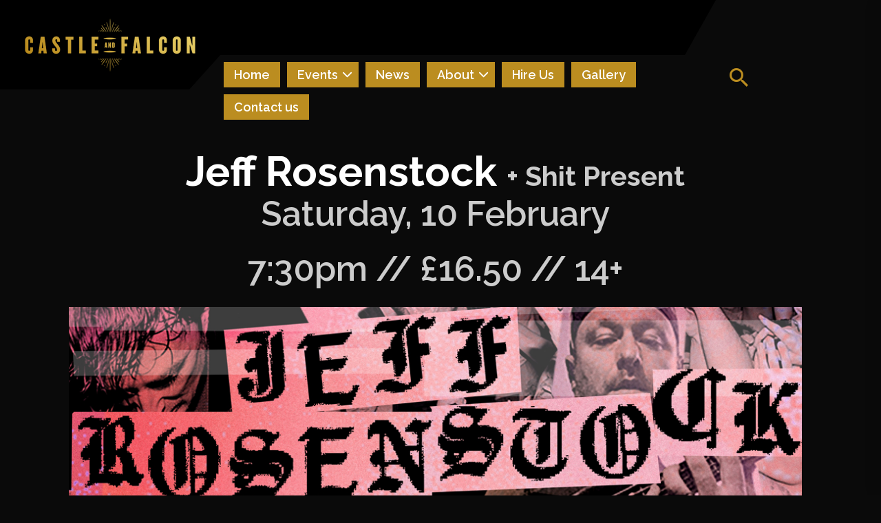

--- FILE ---
content_type: text/html; charset=UTF-8
request_url: http://castleandfalcon.com/events/jeff-rosenstock/
body_size: 18802
content:
<!doctype html>
<html lang="en-GB">
<head><style>img.lazy{min-height:1px}</style><link href="http://castleandfalcon.com/wp-content/plugins/w3-total-cache/pub/js/lazyload.min.js" as="script">
	<meta charset="UTF-8">
	<meta name="viewport" content="width=device-width, initial-scale=1">
	<link rel="profile" href="https://gmpg.org/xfn/11">

	    <style type="text/css">
              .custom-background .tm-main-header .tm-address-section:after,
        .custom-background .tm-main-header .tm-menu-button-section .tm-menu-section:after{
          border-bottom-color: #0a0a0a;
        }
        /***RTL***/
        .rtl.custom-background .tm-main-header .tm-address-with-social-section .tm-address-section:after,
        .rtl.custom-background .tm-main-header .tm-menu-button-section .tm-menu-section:after{
          border-bottom-color: transparent;
          border-left-color: #0a0a0a;
        }
        /*---RTL---*/

        .custom-background .tm-svg-multiple-layer svg{
          color:  #0a0a0a;
        }
        .custom-background .tm-section-bg-color{
          background-color:  #0a0a0a;
        }
          </style>
  <meta name='robots' content='index, follow, max-image-preview:large, max-snippet:-1, max-video-preview:-1' />

	<!-- This site is optimized with the Yoast SEO plugin v25.0 - https://yoast.com/wordpress/plugins/seo/ -->
	<title>Jeff Rosenstock - Castle &amp; Falcon</title>
	<link rel="canonical" href="http://castleandfalcon.com/events/jeff-rosenstock/" />
	<meta property="og:locale" content="en_GB" />
	<meta property="og:type" content="article" />
	<meta property="og:title" content="Jeff Rosenstock - Castle &amp; Falcon" />
	<meta property="og:description" content="Saturday, 10 February @ 7:30 pm - 11:00 pm -" />
	<meta property="og:url" content="http://castleandfalcon.com/events/jeff-rosenstock/" />
	<meta property="og:site_name" content="Castle &amp; Falcon" />
	<meta property="article:publisher" content="https://www.facebook.com/CastleandFalcon" />
	<meta property="og:image" content="http://castleandfalcon.com/wp-content/uploads/2023/11/TIT-JeffRosenstock2024_Instagram.jpg" />
	<meta property="og:image:width" content="1080" />
	<meta property="og:image:height" content="1080" />
	<meta property="og:image:type" content="image/jpeg" />
	<meta name="twitter:card" content="summary_large_image" />
	<meta name="twitter:site" content="@CastleandFalcon" />
	<script type="application/ld+json" class="yoast-schema-graph">{"@context":"https://schema.org","@graph":[{"@type":"WebPage","@id":"http://castleandfalcon.com/events/jeff-rosenstock/","url":"http://castleandfalcon.com/events/jeff-rosenstock/","name":"Jeff Rosenstock - Castle &amp; Falcon","isPartOf":{"@id":"http://castleandfalcon.com/#website"},"primaryImageOfPage":{"@id":"http://castleandfalcon.com/events/jeff-rosenstock/#primaryimage"},"image":{"@id":"http://castleandfalcon.com/events/jeff-rosenstock/#primaryimage"},"thumbnailUrl":"http://castleandfalcon.com/wp-content/uploads/2023/11/TIT-JeffRosenstock2024_Instagram.jpg","datePublished":"2023-11-01T10:19:04+00:00","breadcrumb":{"@id":"http://castleandfalcon.com/events/jeff-rosenstock/#breadcrumb"},"inLanguage":"en-GB","potentialAction":[{"@type":"ReadAction","target":["http://castleandfalcon.com/events/jeff-rosenstock/"]}]},{"@type":"ImageObject","inLanguage":"en-GB","@id":"http://castleandfalcon.com/events/jeff-rosenstock/#primaryimage","url":"http://castleandfalcon.com/wp-content/uploads/2023/11/TIT-JeffRosenstock2024_Instagram.jpg","contentUrl":"http://castleandfalcon.com/wp-content/uploads/2023/11/TIT-JeffRosenstock2024_Instagram.jpg","width":1080,"height":1080},{"@type":"BreadcrumbList","@id":"http://castleandfalcon.com/events/jeff-rosenstock/#breadcrumb","itemListElement":[{"@type":"ListItem","position":1,"name":"Home","item":"http://castleandfalcon.com/"},{"@type":"ListItem","position":2,"name":"Jeff Rosenstock"}]},{"@type":"WebSite","@id":"http://castleandfalcon.com/#website","url":"http://castleandfalcon.com/","name":"Castle &amp; Falcon","description":"","publisher":{"@id":"http://castleandfalcon.com/#organization"},"potentialAction":[{"@type":"SearchAction","target":{"@type":"EntryPoint","urlTemplate":"http://castleandfalcon.com/?s={search_term_string}"},"query-input":{"@type":"PropertyValueSpecification","valueRequired":true,"valueName":"search_term_string"}}],"inLanguage":"en-GB"},{"@type":"Organization","@id":"http://castleandfalcon.com/#organization","name":"The Castle & Falcon","url":"http://castleandfalcon.com/","logo":{"@type":"ImageObject","inLanguage":"en-GB","@id":"http://castleandfalcon.com/#/schema/logo/image/","url":"http://castleandfalcon.com/wp-content/uploads/2021/03/castle.png","contentUrl":"http://castleandfalcon.com/wp-content/uploads/2021/03/castle.png","width":1638,"height":1638,"caption":"The Castle & Falcon"},"image":{"@id":"http://castleandfalcon.com/#/schema/logo/image/"},"sameAs":["https://www.facebook.com/CastleandFalcon","https://x.com/CastleandFalcon","https://www.instagram.com/castleandfalcon/"]}]}</script>
	<!-- / Yoast SEO plugin. -->


<link rel='dns-prefetch' href='//static.addtoany.com' />
<link rel='dns-prefetch' href='//cdn.thememattic.com' />
<link rel='dns-prefetch' href='//fonts.googleapis.com' />
<link rel="alternate" type="application/rss+xml" title="Castle &amp; Falcon &raquo; Feed" href="http://castleandfalcon.com/feed/" />
<link rel="alternate" type="application/rss+xml" title="Castle &amp; Falcon &raquo; Comments Feed" href="http://castleandfalcon.com/comments/feed/" />
<link rel="alternate" title="oEmbed (JSON)" type="application/json+oembed" href="http://castleandfalcon.com/wp-json/oembed/1.0/embed?url=http%3A%2F%2Fcastleandfalcon.com%2Fevents%2Fjeff-rosenstock%2F" />
<link rel="alternate" title="oEmbed (XML)" type="text/xml+oembed" href="http://castleandfalcon.com/wp-json/oembed/1.0/embed?url=http%3A%2F%2Fcastleandfalcon.com%2Fevents%2Fjeff-rosenstock%2F&#038;format=xml" />
		<!-- This site uses the Google Analytics by MonsterInsights plugin v9.5.2 - Using Analytics tracking - https://www.monsterinsights.com/ -->
							<script src="//www.googletagmanager.com/gtag/js?id=G-C9R99EQQQZ"  data-cfasync="false" data-wpfc-render="false" type="text/javascript" async></script>
			<script data-cfasync="false" data-wpfc-render="false" type="text/javascript">
				var mi_version = '9.5.2';
				var mi_track_user = true;
				var mi_no_track_reason = '';
								var MonsterInsightsDefaultLocations = {"page_location":"http:\/\/castleandfalcon.com\/events\/jeff-rosenstock\/"};
				if ( typeof MonsterInsightsPrivacyGuardFilter === 'function' ) {
					var MonsterInsightsLocations = (typeof MonsterInsightsExcludeQuery === 'object') ? MonsterInsightsPrivacyGuardFilter( MonsterInsightsExcludeQuery ) : MonsterInsightsPrivacyGuardFilter( MonsterInsightsDefaultLocations );
				} else {
					var MonsterInsightsLocations = (typeof MonsterInsightsExcludeQuery === 'object') ? MonsterInsightsExcludeQuery : MonsterInsightsDefaultLocations;
				}

								var disableStrs = [
										'ga-disable-G-C9R99EQQQZ',
									];

				/* Function to detect opted out users */
				function __gtagTrackerIsOptedOut() {
					for (var index = 0; index < disableStrs.length; index++) {
						if (document.cookie.indexOf(disableStrs[index] + '=true') > -1) {
							return true;
						}
					}

					return false;
				}

				/* Disable tracking if the opt-out cookie exists. */
				if (__gtagTrackerIsOptedOut()) {
					for (var index = 0; index < disableStrs.length; index++) {
						window[disableStrs[index]] = true;
					}
				}

				/* Opt-out function */
				function __gtagTrackerOptout() {
					for (var index = 0; index < disableStrs.length; index++) {
						document.cookie = disableStrs[index] + '=true; expires=Thu, 31 Dec 2099 23:59:59 UTC; path=/';
						window[disableStrs[index]] = true;
					}
				}

				if ('undefined' === typeof gaOptout) {
					function gaOptout() {
						__gtagTrackerOptout();
					}
				}
								window.dataLayer = window.dataLayer || [];

				window.MonsterInsightsDualTracker = {
					helpers: {},
					trackers: {},
				};
				if (mi_track_user) {
					function __gtagDataLayer() {
						dataLayer.push(arguments);
					}

					function __gtagTracker(type, name, parameters) {
						if (!parameters) {
							parameters = {};
						}

						if (parameters.send_to) {
							__gtagDataLayer.apply(null, arguments);
							return;
						}

						if (type === 'event') {
														parameters.send_to = monsterinsights_frontend.v4_id;
							var hookName = name;
							if (typeof parameters['event_category'] !== 'undefined') {
								hookName = parameters['event_category'] + ':' + name;
							}

							if (typeof MonsterInsightsDualTracker.trackers[hookName] !== 'undefined') {
								MonsterInsightsDualTracker.trackers[hookName](parameters);
							} else {
								__gtagDataLayer('event', name, parameters);
							}
							
						} else {
							__gtagDataLayer.apply(null, arguments);
						}
					}

					__gtagTracker('js', new Date());
					__gtagTracker('set', {
						'developer_id.dZGIzZG': true,
											});
					if ( MonsterInsightsLocations.page_location ) {
						__gtagTracker('set', MonsterInsightsLocations);
					}
										__gtagTracker('config', 'G-C9R99EQQQZ', {"forceSSL":"true","link_attribution":"true"} );
															window.gtag = __gtagTracker;										(function () {
						/* https://developers.google.com/analytics/devguides/collection/analyticsjs/ */
						/* ga and __gaTracker compatibility shim. */
						var noopfn = function () {
							return null;
						};
						var newtracker = function () {
							return new Tracker();
						};
						var Tracker = function () {
							return null;
						};
						var p = Tracker.prototype;
						p.get = noopfn;
						p.set = noopfn;
						p.send = function () {
							var args = Array.prototype.slice.call(arguments);
							args.unshift('send');
							__gaTracker.apply(null, args);
						};
						var __gaTracker = function () {
							var len = arguments.length;
							if (len === 0) {
								return;
							}
							var f = arguments[len - 1];
							if (typeof f !== 'object' || f === null || typeof f.hitCallback !== 'function') {
								if ('send' === arguments[0]) {
									var hitConverted, hitObject = false, action;
									if ('event' === arguments[1]) {
										if ('undefined' !== typeof arguments[3]) {
											hitObject = {
												'eventAction': arguments[3],
												'eventCategory': arguments[2],
												'eventLabel': arguments[4],
												'value': arguments[5] ? arguments[5] : 1,
											}
										}
									}
									if ('pageview' === arguments[1]) {
										if ('undefined' !== typeof arguments[2]) {
											hitObject = {
												'eventAction': 'page_view',
												'page_path': arguments[2],
											}
										}
									}
									if (typeof arguments[2] === 'object') {
										hitObject = arguments[2];
									}
									if (typeof arguments[5] === 'object') {
										Object.assign(hitObject, arguments[5]);
									}
									if ('undefined' !== typeof arguments[1].hitType) {
										hitObject = arguments[1];
										if ('pageview' === hitObject.hitType) {
											hitObject.eventAction = 'page_view';
										}
									}
									if (hitObject) {
										action = 'timing' === arguments[1].hitType ? 'timing_complete' : hitObject.eventAction;
										hitConverted = mapArgs(hitObject);
										__gtagTracker('event', action, hitConverted);
									}
								}
								return;
							}

							function mapArgs(args) {
								var arg, hit = {};
								var gaMap = {
									'eventCategory': 'event_category',
									'eventAction': 'event_action',
									'eventLabel': 'event_label',
									'eventValue': 'event_value',
									'nonInteraction': 'non_interaction',
									'timingCategory': 'event_category',
									'timingVar': 'name',
									'timingValue': 'value',
									'timingLabel': 'event_label',
									'page': 'page_path',
									'location': 'page_location',
									'title': 'page_title',
									'referrer' : 'page_referrer',
								};
								for (arg in args) {
																		if (!(!args.hasOwnProperty(arg) || !gaMap.hasOwnProperty(arg))) {
										hit[gaMap[arg]] = args[arg];
									} else {
										hit[arg] = args[arg];
									}
								}
								return hit;
							}

							try {
								f.hitCallback();
							} catch (ex) {
							}
						};
						__gaTracker.create = newtracker;
						__gaTracker.getByName = newtracker;
						__gaTracker.getAll = function () {
							return [];
						};
						__gaTracker.remove = noopfn;
						__gaTracker.loaded = true;
						window['__gaTracker'] = __gaTracker;
					})();
									} else {
										console.log("");
					(function () {
						function __gtagTracker() {
							return null;
						}

						window['__gtagTracker'] = __gtagTracker;
						window['gtag'] = __gtagTracker;
					})();
									}
			</script>
				<!-- / Google Analytics by MonsterInsights -->
		<style id='wp-img-auto-sizes-contain-inline-css' type='text/css'>
img:is([sizes=auto i],[sizes^="auto," i]){contain-intrinsic-size:3000px 1500px}
/*# sourceURL=wp-img-auto-sizes-contain-inline-css */
</style>
<link rel='stylesheet' id='sbi_styles-css' href='http://castleandfalcon.com/wp-content/plugins/instagram-feed/css/sbi-styles.min.css?ver=6.9.0' type='text/css' media='all' />
<style id='wp-emoji-styles-inline-css' type='text/css'>

	img.wp-smiley, img.emoji {
		display: inline !important;
		border: none !important;
		box-shadow: none !important;
		height: 1em !important;
		width: 1em !important;
		margin: 0 0.07em !important;
		vertical-align: -0.1em !important;
		background: none !important;
		padding: 0 !important;
	}
/*# sourceURL=wp-emoji-styles-inline-css */
</style>
<style id='wp-block-library-inline-css' type='text/css'>
:root{--wp-block-synced-color:#7a00df;--wp-block-synced-color--rgb:122,0,223;--wp-bound-block-color:var(--wp-block-synced-color);--wp-editor-canvas-background:#ddd;--wp-admin-theme-color:#007cba;--wp-admin-theme-color--rgb:0,124,186;--wp-admin-theme-color-darker-10:#006ba1;--wp-admin-theme-color-darker-10--rgb:0,107,160.5;--wp-admin-theme-color-darker-20:#005a87;--wp-admin-theme-color-darker-20--rgb:0,90,135;--wp-admin-border-width-focus:2px}@media (min-resolution:192dpi){:root{--wp-admin-border-width-focus:1.5px}}.wp-element-button{cursor:pointer}:root .has-very-light-gray-background-color{background-color:#eee}:root .has-very-dark-gray-background-color{background-color:#313131}:root .has-very-light-gray-color{color:#eee}:root .has-very-dark-gray-color{color:#313131}:root .has-vivid-green-cyan-to-vivid-cyan-blue-gradient-background{background:linear-gradient(135deg,#00d084,#0693e3)}:root .has-purple-crush-gradient-background{background:linear-gradient(135deg,#34e2e4,#4721fb 50%,#ab1dfe)}:root .has-hazy-dawn-gradient-background{background:linear-gradient(135deg,#faaca8,#dad0ec)}:root .has-subdued-olive-gradient-background{background:linear-gradient(135deg,#fafae1,#67a671)}:root .has-atomic-cream-gradient-background{background:linear-gradient(135deg,#fdd79a,#004a59)}:root .has-nightshade-gradient-background{background:linear-gradient(135deg,#330968,#31cdcf)}:root .has-midnight-gradient-background{background:linear-gradient(135deg,#020381,#2874fc)}:root{--wp--preset--font-size--normal:16px;--wp--preset--font-size--huge:42px}.has-regular-font-size{font-size:1em}.has-larger-font-size{font-size:2.625em}.has-normal-font-size{font-size:var(--wp--preset--font-size--normal)}.has-huge-font-size{font-size:var(--wp--preset--font-size--huge)}.has-text-align-center{text-align:center}.has-text-align-left{text-align:left}.has-text-align-right{text-align:right}.has-fit-text{white-space:nowrap!important}#end-resizable-editor-section{display:none}.aligncenter{clear:both}.items-justified-left{justify-content:flex-start}.items-justified-center{justify-content:center}.items-justified-right{justify-content:flex-end}.items-justified-space-between{justify-content:space-between}.screen-reader-text{border:0;clip-path:inset(50%);height:1px;margin:-1px;overflow:hidden;padding:0;position:absolute;width:1px;word-wrap:normal!important}.screen-reader-text:focus{background-color:#ddd;clip-path:none;color:#444;display:block;font-size:1em;height:auto;left:5px;line-height:normal;padding:15px 23px 14px;text-decoration:none;top:5px;width:auto;z-index:100000}html :where(.has-border-color){border-style:solid}html :where([style*=border-top-color]){border-top-style:solid}html :where([style*=border-right-color]){border-right-style:solid}html :where([style*=border-bottom-color]){border-bottom-style:solid}html :where([style*=border-left-color]){border-left-style:solid}html :where([style*=border-width]){border-style:solid}html :where([style*=border-top-width]){border-top-style:solid}html :where([style*=border-right-width]){border-right-style:solid}html :where([style*=border-bottom-width]){border-bottom-style:solid}html :where([style*=border-left-width]){border-left-style:solid}html :where(img[class*=wp-image-]){height:auto;max-width:100%}:where(figure){margin:0 0 1em}html :where(.is-position-sticky){--wp-admin--admin-bar--position-offset:var(--wp-admin--admin-bar--height,0px)}@media screen and (max-width:600px){html :where(.is-position-sticky){--wp-admin--admin-bar--position-offset:0px}}

/*# sourceURL=wp-block-library-inline-css */
</style><style id='wp-block-search-inline-css' type='text/css'>
.wp-block-search__button{margin-left:10px;word-break:normal}.wp-block-search__button.has-icon{line-height:0}.wp-block-search__button svg{height:1.25em;min-height:24px;min-width:24px;width:1.25em;fill:currentColor;vertical-align:text-bottom}:where(.wp-block-search__button){border:1px solid #ccc;padding:6px 10px}.wp-block-search__inside-wrapper{display:flex;flex:auto;flex-wrap:nowrap;max-width:100%}.wp-block-search__label{width:100%}.wp-block-search.wp-block-search__button-only .wp-block-search__button{box-sizing:border-box;display:flex;flex-shrink:0;justify-content:center;margin-left:0;max-width:100%}.wp-block-search.wp-block-search__button-only .wp-block-search__inside-wrapper{min-width:0!important;transition-property:width}.wp-block-search.wp-block-search__button-only .wp-block-search__input{flex-basis:100%;transition-duration:.3s}.wp-block-search.wp-block-search__button-only.wp-block-search__searchfield-hidden,.wp-block-search.wp-block-search__button-only.wp-block-search__searchfield-hidden .wp-block-search__inside-wrapper{overflow:hidden}.wp-block-search.wp-block-search__button-only.wp-block-search__searchfield-hidden .wp-block-search__input{border-left-width:0!important;border-right-width:0!important;flex-basis:0;flex-grow:0;margin:0;min-width:0!important;padding-left:0!important;padding-right:0!important;width:0!important}:where(.wp-block-search__input){appearance:none;border:1px solid #949494;flex-grow:1;font-family:inherit;font-size:inherit;font-style:inherit;font-weight:inherit;letter-spacing:inherit;line-height:inherit;margin-left:0;margin-right:0;min-width:3rem;padding:8px;text-decoration:unset!important;text-transform:inherit}:where(.wp-block-search__button-inside .wp-block-search__inside-wrapper){background-color:#fff;border:1px solid #949494;box-sizing:border-box;padding:4px}:where(.wp-block-search__button-inside .wp-block-search__inside-wrapper) .wp-block-search__input{border:none;border-radius:0;padding:0 4px}:where(.wp-block-search__button-inside .wp-block-search__inside-wrapper) .wp-block-search__input:focus{outline:none}:where(.wp-block-search__button-inside .wp-block-search__inside-wrapper) :where(.wp-block-search__button){padding:4px 8px}.wp-block-search.aligncenter .wp-block-search__inside-wrapper{margin:auto}.wp-block[data-align=right] .wp-block-search.wp-block-search__button-only .wp-block-search__inside-wrapper{float:right}
/*# sourceURL=http://castleandfalcon.com/wp-includes/blocks/search/style.min.css */
</style>
<style id='global-styles-inline-css' type='text/css'>
:root{--wp--preset--aspect-ratio--square: 1;--wp--preset--aspect-ratio--4-3: 4/3;--wp--preset--aspect-ratio--3-4: 3/4;--wp--preset--aspect-ratio--3-2: 3/2;--wp--preset--aspect-ratio--2-3: 2/3;--wp--preset--aspect-ratio--16-9: 16/9;--wp--preset--aspect-ratio--9-16: 9/16;--wp--preset--color--black: #000000;--wp--preset--color--cyan-bluish-gray: #abb8c3;--wp--preset--color--white: #ffffff;--wp--preset--color--pale-pink: #f78da7;--wp--preset--color--vivid-red: #cf2e2e;--wp--preset--color--luminous-vivid-orange: #ff6900;--wp--preset--color--luminous-vivid-amber: #fcb900;--wp--preset--color--light-green-cyan: #7bdcb5;--wp--preset--color--vivid-green-cyan: #00d084;--wp--preset--color--pale-cyan-blue: #8ed1fc;--wp--preset--color--vivid-cyan-blue: #0693e3;--wp--preset--color--vivid-purple: #9b51e0;--wp--preset--gradient--vivid-cyan-blue-to-vivid-purple: linear-gradient(135deg,rgb(6,147,227) 0%,rgb(155,81,224) 100%);--wp--preset--gradient--light-green-cyan-to-vivid-green-cyan: linear-gradient(135deg,rgb(122,220,180) 0%,rgb(0,208,130) 100%);--wp--preset--gradient--luminous-vivid-amber-to-luminous-vivid-orange: linear-gradient(135deg,rgb(252,185,0) 0%,rgb(255,105,0) 100%);--wp--preset--gradient--luminous-vivid-orange-to-vivid-red: linear-gradient(135deg,rgb(255,105,0) 0%,rgb(207,46,46) 100%);--wp--preset--gradient--very-light-gray-to-cyan-bluish-gray: linear-gradient(135deg,rgb(238,238,238) 0%,rgb(169,184,195) 100%);--wp--preset--gradient--cool-to-warm-spectrum: linear-gradient(135deg,rgb(74,234,220) 0%,rgb(151,120,209) 20%,rgb(207,42,186) 40%,rgb(238,44,130) 60%,rgb(251,105,98) 80%,rgb(254,248,76) 100%);--wp--preset--gradient--blush-light-purple: linear-gradient(135deg,rgb(255,206,236) 0%,rgb(152,150,240) 100%);--wp--preset--gradient--blush-bordeaux: linear-gradient(135deg,rgb(254,205,165) 0%,rgb(254,45,45) 50%,rgb(107,0,62) 100%);--wp--preset--gradient--luminous-dusk: linear-gradient(135deg,rgb(255,203,112) 0%,rgb(199,81,192) 50%,rgb(65,88,208) 100%);--wp--preset--gradient--pale-ocean: linear-gradient(135deg,rgb(255,245,203) 0%,rgb(182,227,212) 50%,rgb(51,167,181) 100%);--wp--preset--gradient--electric-grass: linear-gradient(135deg,rgb(202,248,128) 0%,rgb(113,206,126) 100%);--wp--preset--gradient--midnight: linear-gradient(135deg,rgb(2,3,129) 0%,rgb(40,116,252) 100%);--wp--preset--font-size--small: 13px;--wp--preset--font-size--medium: 20px;--wp--preset--font-size--large: 36px;--wp--preset--font-size--x-large: 42px;--wp--preset--spacing--20: 0.44rem;--wp--preset--spacing--30: 0.67rem;--wp--preset--spacing--40: 1rem;--wp--preset--spacing--50: 1.5rem;--wp--preset--spacing--60: 2.25rem;--wp--preset--spacing--70: 3.38rem;--wp--preset--spacing--80: 5.06rem;--wp--preset--shadow--natural: 6px 6px 9px rgba(0, 0, 0, 0.2);--wp--preset--shadow--deep: 12px 12px 50px rgba(0, 0, 0, 0.4);--wp--preset--shadow--sharp: 6px 6px 0px rgba(0, 0, 0, 0.2);--wp--preset--shadow--outlined: 6px 6px 0px -3px rgb(255, 255, 255), 6px 6px rgb(0, 0, 0);--wp--preset--shadow--crisp: 6px 6px 0px rgb(0, 0, 0);}:where(.is-layout-flex){gap: 0.5em;}:where(.is-layout-grid){gap: 0.5em;}body .is-layout-flex{display: flex;}.is-layout-flex{flex-wrap: wrap;align-items: center;}.is-layout-flex > :is(*, div){margin: 0;}body .is-layout-grid{display: grid;}.is-layout-grid > :is(*, div){margin: 0;}:where(.wp-block-columns.is-layout-flex){gap: 2em;}:where(.wp-block-columns.is-layout-grid){gap: 2em;}:where(.wp-block-post-template.is-layout-flex){gap: 1.25em;}:where(.wp-block-post-template.is-layout-grid){gap: 1.25em;}.has-black-color{color: var(--wp--preset--color--black) !important;}.has-cyan-bluish-gray-color{color: var(--wp--preset--color--cyan-bluish-gray) !important;}.has-white-color{color: var(--wp--preset--color--white) !important;}.has-pale-pink-color{color: var(--wp--preset--color--pale-pink) !important;}.has-vivid-red-color{color: var(--wp--preset--color--vivid-red) !important;}.has-luminous-vivid-orange-color{color: var(--wp--preset--color--luminous-vivid-orange) !important;}.has-luminous-vivid-amber-color{color: var(--wp--preset--color--luminous-vivid-amber) !important;}.has-light-green-cyan-color{color: var(--wp--preset--color--light-green-cyan) !important;}.has-vivid-green-cyan-color{color: var(--wp--preset--color--vivid-green-cyan) !important;}.has-pale-cyan-blue-color{color: var(--wp--preset--color--pale-cyan-blue) !important;}.has-vivid-cyan-blue-color{color: var(--wp--preset--color--vivid-cyan-blue) !important;}.has-vivid-purple-color{color: var(--wp--preset--color--vivid-purple) !important;}.has-black-background-color{background-color: var(--wp--preset--color--black) !important;}.has-cyan-bluish-gray-background-color{background-color: var(--wp--preset--color--cyan-bluish-gray) !important;}.has-white-background-color{background-color: var(--wp--preset--color--white) !important;}.has-pale-pink-background-color{background-color: var(--wp--preset--color--pale-pink) !important;}.has-vivid-red-background-color{background-color: var(--wp--preset--color--vivid-red) !important;}.has-luminous-vivid-orange-background-color{background-color: var(--wp--preset--color--luminous-vivid-orange) !important;}.has-luminous-vivid-amber-background-color{background-color: var(--wp--preset--color--luminous-vivid-amber) !important;}.has-light-green-cyan-background-color{background-color: var(--wp--preset--color--light-green-cyan) !important;}.has-vivid-green-cyan-background-color{background-color: var(--wp--preset--color--vivid-green-cyan) !important;}.has-pale-cyan-blue-background-color{background-color: var(--wp--preset--color--pale-cyan-blue) !important;}.has-vivid-cyan-blue-background-color{background-color: var(--wp--preset--color--vivid-cyan-blue) !important;}.has-vivid-purple-background-color{background-color: var(--wp--preset--color--vivid-purple) !important;}.has-black-border-color{border-color: var(--wp--preset--color--black) !important;}.has-cyan-bluish-gray-border-color{border-color: var(--wp--preset--color--cyan-bluish-gray) !important;}.has-white-border-color{border-color: var(--wp--preset--color--white) !important;}.has-pale-pink-border-color{border-color: var(--wp--preset--color--pale-pink) !important;}.has-vivid-red-border-color{border-color: var(--wp--preset--color--vivid-red) !important;}.has-luminous-vivid-orange-border-color{border-color: var(--wp--preset--color--luminous-vivid-orange) !important;}.has-luminous-vivid-amber-border-color{border-color: var(--wp--preset--color--luminous-vivid-amber) !important;}.has-light-green-cyan-border-color{border-color: var(--wp--preset--color--light-green-cyan) !important;}.has-vivid-green-cyan-border-color{border-color: var(--wp--preset--color--vivid-green-cyan) !important;}.has-pale-cyan-blue-border-color{border-color: var(--wp--preset--color--pale-cyan-blue) !important;}.has-vivid-cyan-blue-border-color{border-color: var(--wp--preset--color--vivid-cyan-blue) !important;}.has-vivid-purple-border-color{border-color: var(--wp--preset--color--vivid-purple) !important;}.has-vivid-cyan-blue-to-vivid-purple-gradient-background{background: var(--wp--preset--gradient--vivid-cyan-blue-to-vivid-purple) !important;}.has-light-green-cyan-to-vivid-green-cyan-gradient-background{background: var(--wp--preset--gradient--light-green-cyan-to-vivid-green-cyan) !important;}.has-luminous-vivid-amber-to-luminous-vivid-orange-gradient-background{background: var(--wp--preset--gradient--luminous-vivid-amber-to-luminous-vivid-orange) !important;}.has-luminous-vivid-orange-to-vivid-red-gradient-background{background: var(--wp--preset--gradient--luminous-vivid-orange-to-vivid-red) !important;}.has-very-light-gray-to-cyan-bluish-gray-gradient-background{background: var(--wp--preset--gradient--very-light-gray-to-cyan-bluish-gray) !important;}.has-cool-to-warm-spectrum-gradient-background{background: var(--wp--preset--gradient--cool-to-warm-spectrum) !important;}.has-blush-light-purple-gradient-background{background: var(--wp--preset--gradient--blush-light-purple) !important;}.has-blush-bordeaux-gradient-background{background: var(--wp--preset--gradient--blush-bordeaux) !important;}.has-luminous-dusk-gradient-background{background: var(--wp--preset--gradient--luminous-dusk) !important;}.has-pale-ocean-gradient-background{background: var(--wp--preset--gradient--pale-ocean) !important;}.has-electric-grass-gradient-background{background: var(--wp--preset--gradient--electric-grass) !important;}.has-midnight-gradient-background{background: var(--wp--preset--gradient--midnight) !important;}.has-small-font-size{font-size: var(--wp--preset--font-size--small) !important;}.has-medium-font-size{font-size: var(--wp--preset--font-size--medium) !important;}.has-large-font-size{font-size: var(--wp--preset--font-size--large) !important;}.has-x-large-font-size{font-size: var(--wp--preset--font-size--x-large) !important;}
/*# sourceURL=global-styles-inline-css */
</style>

<style id='classic-theme-styles-inline-css' type='text/css'>
/*! This file is auto-generated */
.wp-block-button__link{color:#fff;background-color:#32373c;border-radius:9999px;box-shadow:none;text-decoration:none;padding:calc(.667em + 2px) calc(1.333em + 2px);font-size:1.125em}.wp-block-file__button{background:#32373c;color:#fff;text-decoration:none}
/*# sourceURL=/wp-includes/css/classic-themes.min.css */
</style>
<link rel='stylesheet' id='events-manager-css' href='http://castleandfalcon.com/wp-content/plugins/events-manager/includes/css/events-manager.min.css?ver=6.6.4.4' type='text/css' media='all' />
<link rel='stylesheet' id='parent-style-css' href='http://castleandfalcon.com/wp-content/themes/consultant-lite/style.css?ver=6.9' type='text/css' media='all' />
<link rel='stylesheet' id='child-style-css' href='http://castleandfalcon.com/wp-content/themes/consultant-lite-child/style.css?ver=6.9' type='text/css' media='all' />
<link rel='stylesheet' id='consultant-lite-google-fonts-css' href='https://fonts.googleapis.com/css?family=Raleway:400,400i,500,500i,600,600i,700,700i' type='text/css' media='all' />
<link rel='stylesheet' id='sidr-css' href='http://castleandfalcon.com/wp-content/themes/consultant-lite/assets/libraries/sidr/css/jquery.sidr.dark.css?ver=6.9' type='text/css' media='all' />
<link rel='stylesheet' id='ionicons-css' href='http://castleandfalcon.com/wp-content/themes/consultant-lite/assets/libraries/ionicons/css/ionicons.min.css?ver=6.9' type='text/css' media='all' />
<link rel='stylesheet' id='slick-css' href='http://castleandfalcon.com/wp-content/themes/consultant-lite/assets/libraries/slick/css/slick.css?ver=1.8.1' type='text/css' media='all' />
<link rel='stylesheet' id='magnific-css' href='http://castleandfalcon.com/wp-content/themes/consultant-lite/assets/libraries/magnific/css/magnific-popup.css?ver=6.9' type='text/css' media='all' />
<link rel='stylesheet' id='consultant-lite-style-css' href='http://castleandfalcon.com/wp-content/themes/consultant-lite-child/style.css?ver=1.1.0' type='text/css' media='all' />
<link rel='stylesheet' id='addtoany-css' href='http://castleandfalcon.com/wp-content/plugins/add-to-any/addtoany.min.css?ver=1.16' type='text/css' media='all' />
<script type="text/javascript" src="http://castleandfalcon.com/wp-content/plugins/google-analytics-for-wordpress/assets/js/frontend-gtag.min.js?ver=9.5.2" id="monsterinsights-frontend-script-js" async="async" data-wp-strategy="async"></script>
<script data-cfasync="false" data-wpfc-render="false" type="text/javascript" id='monsterinsights-frontend-script-js-extra'>/* <![CDATA[ */
var monsterinsights_frontend = {"js_events_tracking":"true","download_extensions":"doc,pdf,ppt,zip,xls,docx,pptx,xlsx","inbound_paths":"[{\"path\":\"\\\/go\\\/\",\"label\":\"affiliate\"},{\"path\":\"\\\/recommend\\\/\",\"label\":\"affiliate\"}]","home_url":"http:\/\/castleandfalcon.com","hash_tracking":"false","v4_id":"G-C9R99EQQQZ"};/* ]]> */
</script>
<script type="text/javascript" id="addtoany-core-js-before">
/* <![CDATA[ */
window.a2a_config=window.a2a_config||{};a2a_config.callbacks=[];a2a_config.overlays=[];a2a_config.templates={};a2a_localize = {
	Share: "Share",
	Save: "Save",
	Subscribe: "Subscribe",
	Email: "Email",
	Bookmark: "Bookmark",
	ShowAll: "Show All",
	ShowLess: "Show less",
	FindServices: "Find service(s)",
	FindAnyServiceToAddTo: "Instantly find any service to add to",
	PoweredBy: "Powered by",
	ShareViaEmail: "Share via email",
	SubscribeViaEmail: "Subscribe via email",
	BookmarkInYourBrowser: "Bookmark in your browser",
	BookmarkInstructions: "Press Ctrl+D or \u2318+D to bookmark this page",
	AddToYourFavorites: "Add to your favourites",
	SendFromWebOrProgram: "Send from any email address or email program",
	EmailProgram: "Email program",
	More: "More&#8230;",
	ThanksForSharing: "Thanks for sharing!",
	ThanksForFollowing: "Thanks for following!"
};


//# sourceURL=addtoany-core-js-before
/* ]]> */
</script>
<script type="text/javascript" defer src="https://static.addtoany.com/menu/page.js" id="addtoany-core-js"></script>
<script type="text/javascript" src="http://castleandfalcon.com/wp-includes/js/jquery/jquery.min.js?ver=3.7.1" id="jquery-core-js"></script>
<script type="text/javascript" src="http://castleandfalcon.com/wp-includes/js/jquery/jquery-migrate.min.js?ver=3.4.1" id="jquery-migrate-js"></script>
<script type="text/javascript" defer src="http://castleandfalcon.com/wp-content/plugins/add-to-any/addtoany.min.js?ver=1.1" id="addtoany-jquery-js"></script>
<script type="text/javascript" src="http://castleandfalcon.com/wp-includes/js/jquery/ui/core.min.js?ver=1.13.3" id="jquery-ui-core-js"></script>
<script type="text/javascript" src="http://castleandfalcon.com/wp-includes/js/jquery/ui/mouse.min.js?ver=1.13.3" id="jquery-ui-mouse-js"></script>
<script type="text/javascript" src="http://castleandfalcon.com/wp-includes/js/jquery/ui/sortable.min.js?ver=1.13.3" id="jquery-ui-sortable-js"></script>
<script type="text/javascript" src="http://castleandfalcon.com/wp-includes/js/jquery/ui/datepicker.min.js?ver=1.13.3" id="jquery-ui-datepicker-js"></script>
<script type="text/javascript" id="jquery-ui-datepicker-js-after">
/* <![CDATA[ */
jQuery(function(jQuery){jQuery.datepicker.setDefaults({"closeText":"Close","currentText":"Today","monthNames":["January","February","March","April","May","June","July","August","September","October","November","December"],"monthNamesShort":["Jan","Feb","Mar","Apr","May","Jun","Jul","Aug","Sep","Oct","Nov","Dec"],"nextText":"Next","prevText":"Previous","dayNames":["Sunday","Monday","Tuesday","Wednesday","Thursday","Friday","Saturday"],"dayNamesShort":["Sun","Mon","Tue","Wed","Thu","Fri","Sat"],"dayNamesMin":["S","M","T","W","T","F","S"],"dateFormat":"d MM yy","firstDay":1,"isRTL":false});});
//# sourceURL=jquery-ui-datepicker-js-after
/* ]]> */
</script>
<script type="text/javascript" src="http://castleandfalcon.com/wp-includes/js/jquery/ui/resizable.min.js?ver=1.13.3" id="jquery-ui-resizable-js"></script>
<script type="text/javascript" src="http://castleandfalcon.com/wp-includes/js/jquery/ui/draggable.min.js?ver=1.13.3" id="jquery-ui-draggable-js"></script>
<script type="text/javascript" src="http://castleandfalcon.com/wp-includes/js/jquery/ui/controlgroup.min.js?ver=1.13.3" id="jquery-ui-controlgroup-js"></script>
<script type="text/javascript" src="http://castleandfalcon.com/wp-includes/js/jquery/ui/checkboxradio.min.js?ver=1.13.3" id="jquery-ui-checkboxradio-js"></script>
<script type="text/javascript" src="http://castleandfalcon.com/wp-includes/js/jquery/ui/button.min.js?ver=1.13.3" id="jquery-ui-button-js"></script>
<script type="text/javascript" src="http://castleandfalcon.com/wp-includes/js/jquery/ui/dialog.min.js?ver=1.13.3" id="jquery-ui-dialog-js"></script>
<script type="text/javascript" id="events-manager-js-extra">
/* <![CDATA[ */
var EM = {"ajaxurl":"http://castleandfalcon.com/wp-admin/admin-ajax.php","locationajaxurl":"http://castleandfalcon.com/wp-admin/admin-ajax.php?action=locations_search","firstDay":"1","locale":"en","dateFormat":"yy-mm-dd","ui_css":"http://castleandfalcon.com/wp-content/plugins/events-manager/includes/css/jquery-ui/build.min.css","show24hours":"0","is_ssl":"","autocomplete_limit":"10","calendar":{"breakpoints":{"small":560,"medium":908,"large":false}},"phone":"","datepicker":{"format":"d/m/Y"},"search":{"breakpoints":{"small":650,"medium":850,"full":false}},"url":"http://castleandfalcon.com/wp-content/plugins/events-manager","assets":{"input.em-uploader":{"js":{"em-uploader":{"url":"http://castleandfalcon.com/wp-content/plugins/events-manager/includes/js/em-uploader.js","required":true,"event":"em_uploader_ready"}}}},"bookingInProgress":"Please wait while the booking is being submitted.","tickets_save":"Save Ticket","bookingajaxurl":"http://castleandfalcon.com/wp-admin/admin-ajax.php","bookings_export_save":"Export Bookings","bookings_settings_save":"Save Settings","booking_delete":"Are you sure you want to delete?","booking_offset":"30","bookings":{"submit_button":{"text":{"default":"Send your booking","free":"Send your booking","payment":"Send your booking","processing":"Processing ..."}},"update_listener":""},"bb_full":"Sold Out","bb_book":"Book Now","bb_booking":"Booking...","bb_booked":"Booking Submitted","bb_error":"Booking Error. Try again?","bb_cancel":"Cancel","bb_canceling":"Canceling...","bb_cancelled":"Cancelled","bb_cancel_error":"Cancellation Error. Try again?","txt_search":"Search","txt_searching":"Searching...","txt_loading":"Loading..."};
//# sourceURL=events-manager-js-extra
/* ]]> */
</script>
<script type="text/javascript" src="http://castleandfalcon.com/wp-content/plugins/events-manager/includes/js/events-manager.js?ver=6.6.4.4" id="events-manager-js"></script>
<link rel="https://api.w.org/" href="http://castleandfalcon.com/wp-json/" /><link rel="EditURI" type="application/rsd+xml" title="RSD" href="http://castleandfalcon.com/xmlrpc.php?rsd" />
<meta name="generator" content="WordPress 6.9" />
<link rel='shortlink' href='http://castleandfalcon.com/?p=2579' />

<!-- WordPress Facebook Integration Begin -->
<!-- Facebook Pixel Code -->
<script>
!function(f,b,e,v,n,t,s){if(f.fbq)return;n=f.fbq=function(){n.callMethod?
n.callMethod.apply(n,arguments):n.queue.push(arguments)};if(!f._fbq)f._fbq=n;
n.push=n;n.loaded=!0;n.version='2.0';n.queue=[];t=b.createElement(e);t.async=!0;
t.src=v;s=b.getElementsByTagName(e)[0];s.parentNode.insertBefore(t,s)}(window,
document,'script','https://connect.facebook.net/en_US/fbevents.js');
fbq('init', '409825796142440', {}, {
    "agent": "wordpress-6.9-1.7.5"
});

fbq('track', 'PageView', {
    "source": "wordpress",
    "version": "6.9",
    "pluginVersion": "1.7.5"
});

<!-- Support AJAX add to cart -->
if(typeof jQuery != 'undefined') {
  jQuery(document).ready(function($){
    jQuery('body').on('added_to_cart', function(event) {

      // Ajax action.
      $.get('?wc-ajax=fb_inject_add_to_cart_event', function(data) {
        $('head').append(data);
      });

    });
  });
}
<!-- End Support AJAX add to cart -->

</script>
<!-- DO NOT MODIFY -->
<!-- End Facebook Pixel Code -->
<!-- WordPress Facebook Integration end -->
      
<!-- Facebook Pixel Code -->
<noscript>
<img class="lazy" height="1" width="1" style="display:none"
src="data:image/svg+xml,%3Csvg%20xmlns='http://www.w3.org/2000/svg'%20viewBox='0%200%201%201'%3E%3C/svg%3E" data-src="https://www.facebook.com/tr?id=409825796142440&ev=PageView&noscript=1"/>
</noscript>
<!-- DO NOT MODIFY -->
<!-- End Facebook Pixel Code -->
    		<style type="text/css">
					.site-title,
			.site-description {
				position: absolute;
				clip: rect(1px, 1px, 1px, 1px);
			}
				</style>
		<style type="text/css" id="custom-background-css">
body.custom-background { background-color: #0a0a0a; }
</style>
	<link rel="icon" href="http://castleandfalcon.com/wp-content/uploads/2021/08/cropped-castle-icon-32x32.png" sizes="32x32" />
<link rel="icon" href="http://castleandfalcon.com/wp-content/uploads/2021/08/cropped-castle-icon-192x192.png" sizes="192x192" />
<link rel="apple-touch-icon" href="http://castleandfalcon.com/wp-content/uploads/2021/08/cropped-castle-icon-180x180.png" />
<meta name="msapplication-TileImage" content="http://castleandfalcon.com/wp-content/uploads/2021/08/cropped-castle-icon-270x270.png" />
</head>

<body class="wp-singular event-template-default single single-event postid-2579 custom-background wp-custom-logo wp-theme-consultant-lite wp-child-theme-consultant-lite-child metaslider-plugin no-sidebar tm-svg-enable">
	<div id="page" class="site">
		<a class="skip-link screen-reader-text" href="#content">Skip to content</a>
		<!-- header start -->
		<header class="tm-main-header" id="header">
			<div class="tm-container-fluid">
				<div class="tm-d-flex">
					<!-- logo section -->
					<div class="site-branding">
												<div class="tm-logo-section tm-only-logo-enable">
							<div class="tm-logo"><a href="http://castleandfalcon.com/" class="custom-logo-link" rel="home"><img width="250" height="77" src="data:image/svg+xml,%3Csvg%20xmlns='http://www.w3.org/2000/svg'%20viewBox='0%200%20250%2077'%3E%3C/svg%3E" data-src="http://castleandfalcon.com/wp-content/uploads/2021/05/castle-and-falcon-logo-long.png" class="custom-logo lazy" alt="Castle &amp; Falcon" decoding="async" /></a></div>
							<h1 class="site-title"><a href="http://castleandfalcon.com/" rel="home">Castle &amp; Falcon</a></h1>
													</div>
					</div><!-- .site-branding -->
					<div class="tm-site-features">
						<div class="tm-address-with-social-section" id="tm-address-with-social-icon">
							<!-- top address bat -->
							<div class="tm-address-section tm-d-flex tm-font-semi-bold">
								<!-- location -->
																
								<!-- telephone -->
								
									
							</div>
							<!-- social menu -->
							<div class="tm-social-section">
															</div>
							<!-- primary menu -->
							
						</div>
	
						<div class="tm-menu-button-section">
							<div class="tm-menu-section desktop">
								<div class="tm-menu-icon-section">
									<div class="tm-menu-btn" id="tm-menu-icon">
										<button>
											Menu											<span><i class="ion ion-ios-list"></i></span> 
										</button>
									</div>
									<div class="tm-social-menu-icon" id="tm-social-menu-icon">
										<button>
											<span></span>
										</button>
									</div>
								</div>
								<nav id="site-navigation" class="main-navigation">
									<div class="tm-nav-menu-section"><ul id="primary-menu" class="tm-nav-menu"><li id="menu-item-153" class="menu-item menu-item-type-post_type menu-item-object-page menu-item-home menu-item-153"><a href="http://castleandfalcon.com/">Home</a></li>
<li id="menu-item-1633" class="menu-item menu-item-type-post_type menu-item-object-page menu-item-has-children menu-item-1633"><a href="http://castleandfalcon.com/events/">Events</a>
<ul class="sub-menu">
	<li id="menu-item-2349" class="menu-item menu-item-type-post_type menu-item-object-page menu-item-2349"><a href="http://castleandfalcon.com/events/">Events</a></li>
	<li id="menu-item-2348" class="menu-item menu-item-type-post_type menu-item-object-page menu-item-2348"><a href="http://castleandfalcon.com/club-nights/">Club Nights</a></li>
</ul>
</li>
<li id="menu-item-2296" class="menu-item menu-item-type-post_type menu-item-object-page current_page_parent menu-item-2296"><a href="http://castleandfalcon.com/news/">News</a></li>
<li id="menu-item-52" class="menu-item menu-item-type-post_type menu-item-object-page menu-item-has-children menu-item-52"><a href="http://castleandfalcon.com/about-the-castle-and-falcon/">About</a>
<ul class="sub-menu">
	<li id="menu-item-275" class="menu-item menu-item-type-post_type menu-item-object-page menu-item-275"><a href="http://castleandfalcon.com/mailing-list/">Mailing list</a></li>
</ul>
</li>
<li id="menu-item-256" class="menu-item menu-item-type-post_type menu-item-object-page menu-item-256"><a href="http://castleandfalcon.com/hire-us/">Hire Us</a></li>
<li id="menu-item-695" class="menu-item menu-item-type-post_type menu-item-object-page menu-item-695"><a href="http://castleandfalcon.com/gallery/">Gallery</a></li>
<li id="menu-item-264" class="menu-item menu-item-type-post_type menu-item-object-page menu-item-264"><a href="http://castleandfalcon.com/contact-us/">Contact us</a></li>
</ul></div>								</nav><!-- #site-navigation -->
							</div>
															<!-- button -->
								<div class="tm-btn-section">
									<button  class="tm-btn-border tm-btn-border-primary" id="tm-nav-off-canvas">
																				<i class="ion ion-md-arrow-forward"></i>
									</button>
								</div>
													</div>
					</div>
				</div>
				
			</div>
		</header>
		<div class="tm-mobile-menu">
			<div class="tm-mobile-close-section">
				<div class="tm-close-icon" id="tm-mobile-close">
					<span></span>
					<span></span>
				</div>
			</div>
		</div>
		
	<div id="tm-body-overlay" class="tm-body-overlay"></div>
				<div id="content" class="site-content">
			<div id="primary" class="content-area">
			<main id="main" class="site-main">
	
			
<article id="post-2579" class="tm-article-post post-2579 event type-event status-publish has-post-thumbnail hentry">
	<header class="entry-header">
		<h1 class="entry-title">Jeff Rosenstock</h1>	</header><!-- .entry-header -->
	

	<div class="entry-content">
		<div class="em em-view-container" id="em-view-6" data-view="event">
	<div class="em em-item em-item-single em-event em-event-single em-event-331 " id="em-event-6" data-view-id="6">
		

<div class="maineventrow">
<h2>Jeff Rosenstock <span> + Shit Present</span></h2>
<h3 class="date">Saturday,  10 February</h3>
<h3 class="date">7:30pm  // £16.50 // 14+</h3>
<div class="eventimagepage"><img fetchpriority="high" decoding="async" width="1080" height="1080" src="data:image/svg+xml,%3Csvg%20xmlns='http://www.w3.org/2000/svg'%20viewBox='0%200%201080%201080'%3E%3C/svg%3E" data-src="http://castleandfalcon.com/wp-content/uploads/2023/11/TIT-JeffRosenstock2024_Instagram.jpg" class="attachment-1200x1200 size-1200x1200 wp-post-image lazy" alt="Jeff Rosenstock" data-srcset="http://castleandfalcon.com/wp-content/uploads/2023/11/TIT-JeffRosenstock2024_Instagram.jpg 1080w, http://castleandfalcon.com/wp-content/uploads/2023/11/TIT-JeffRosenstock2024_Instagram-300x300.jpg 300w, http://castleandfalcon.com/wp-content/uploads/2023/11/TIT-JeffRosenstock2024_Instagram-800x800.jpg 800w, http://castleandfalcon.com/wp-content/uploads/2023/11/TIT-JeffRosenstock2024_Instagram-150x150.jpg 150w, http://castleandfalcon.com/wp-content/uploads/2023/11/TIT-JeffRosenstock2024_Instagram-768x768.jpg 768w" data-sizes="(max-width: 1080px) 100vw, 1080px" /></div>
<div class="eventcolone">
<div class="eventdetails"></div>
	</div>
	<div class="eventcoltwo">
		<div class="eventbuttons"><div class="eventbuttonsleft"><button class="buytickets ticketlink"><a href="https://www.skiddle.com/whats-on/Birmingham/The-Castle-And-Falcon/Jeff-Rosenstock/36726430/" target="_blank">Buy Tickets</a></button></div>
		</div>
		




	</div>		
</div>
<div class="wp-block-buttons is-content-justification-center" style="clear: left; padding-top: 20px;">
<div class="wp-block-button has-custom-font-size is-style-fill" style="font-size:25px"><a class="wp-block-button__link has-background" href="http://castleandfalcon.com/events/" style="background:linear-gradient(135deg,rgb(250,213,0) 0%,rgb(210,141,3) 100%)"  style="font-size:25px">All Events</a></div>
</div>	</div>
</div>
	<div class="addtoany_share_save_container addtoany_content addtoany_content_bottom"><div class="addtoany_header">Share this:</div><div class="a2a_kit a2a_kit_size_32 addtoany_list" data-a2a-url="http://castleandfalcon.com/events/jeff-rosenstock/" data-a2a-title="Jeff Rosenstock"><a class="a2a_button_facebook" href="https://www.addtoany.com/add_to/facebook?linkurl=http%3A%2F%2Fcastleandfalcon.com%2Fevents%2Fjeff-rosenstock%2F&amp;linkname=Jeff%20Rosenstock" title="Facebook" rel="nofollow noopener" target="_blank"></a><a class="a2a_button_twitter" href="https://www.addtoany.com/add_to/twitter?linkurl=http%3A%2F%2Fcastleandfalcon.com%2Fevents%2Fjeff-rosenstock%2F&amp;linkname=Jeff%20Rosenstock" title="Twitter" rel="nofollow noopener" target="_blank"></a><a class="a2a_button_email" href="https://www.addtoany.com/add_to/email?linkurl=http%3A%2F%2Fcastleandfalcon.com%2Fevents%2Fjeff-rosenstock%2F&amp;linkname=Jeff%20Rosenstock" title="Email" rel="nofollow noopener" target="_blank"></a><a class="a2a_dd addtoany_share_save addtoany_share" href="https://www.addtoany.com/share"></a></div></div>	</div><!-- .entry-content -->

	</article><!-- #post-2579 -->
	
			</main><!-- #main -->
		</div><!-- #primary -->
		
	</div>
	<!-- #content -->
										<div class="tm-footer-widget data-bg tm-overlay-pattern  tm-svg-enable" data-background="http://castleandfalcon.com/wp-content/uploads/2021/03/header-image.png">
	            					<div class="tm-svg tm-svg-multiple-layer">
						<svg xmlns="http://www.w3.org/2000/svg" preserveAspectRatio="none" viewBox="0 0 1920 435">    
							<path class="tm-layer-1" d="M1920,435.1H0V49c32.8,32,92.7,82.1,180,108.3C486.8,249.6,554.4-28.5,918,9.1C1152.9,33.4,1328.5,180,1602,176 c137.7-2,248.9-43,318-75C1920,229.7,1920,306.4,1920,435.1z"></path>
							<path class="tm-layer-2" d="M1920,288.1c-228,42-357.8,100.5-489,54c-254.1-90-325.1-324.6-603-315C619.8,34.3,532.8,150,280.5,228.8	c-136.7,42.7-178-42.7-280.5-48.6v255h1920V288.1z"></path>
							<path class="tm-layer-3" d="M1920,435.1H0v-215c81,5,135,77,243,41c199.3-66.4,294.5-143.1,405-162c315-54,384.2,131.1,585,207 c165,62.4,385,129,687-120C1920,236.1,1920,385.1,1920,435.1z"></path>    
						</svg>
					</div>
				
				<div class="container">
					<div class="tm-row">
													<div class="tm-col-3">
								<aside id="custom_html-5" class="widget_text widget widget_custom_html"><h4 class="widget-title">Find us</h3><div class="textwidget custom-html-widget"><p>
<b><a href="/contact-us/">Castle &amp; Falcon</a></b>
	<br />402 Moseley Road
	<br />Birmingham
	<br />B12 9AT 
</p>
<p>The venue is 100% accessible including accessible toilets</p></div></aside>							</div>
																			<div class="tm-col-3">
								<aside id="custom_html-6" class="widget_text widget widget_custom_html"><h4 class="widget-title">Links</h4><div class="textwidget custom-html-widget"><p><a href="/faq/">FAQs</a>
<br><a href="/privacy-policy/">Privacy Policy</a>
<br><a href="/Cookie-policy/">Cookie Policy</a></p></div></aside>							</div>
																			<div class="tm-col-3">
								<aside id="custom_html-7" class="widget_text widget widget_custom_html"><h4 class="widget-title">Opening times</h3><div class="textwidget custom-html-widget"><p>For Gigs: 7 - 11pm (see upcoming events)<br>
Club Nights: Fri/Sat 11pm - 4am.</p>
</div></aside>							</div>
																			<div class="tm-col-3">
								<aside id="a2a_follow_widget-2" class="widget widget_a2a_follow_widget"><h4 class="widget-title">Follow us</h3><div class="a2a_kit a2a_kit_size_32 a2a_follow addtoany_list"><a class="a2a_button_facebook" href="https://www.facebook.com/CastleandFalcon/" title="Facebook" rel="noopener" target="_blank"></a><a class="a2a_button_instagram" href="https://www.instagram.com/castleandfalcon/" title="Instagram" rel="noopener" target="_blank"></a><a class="a2a_button_twitter" href="https://twitter.com/castleandfalcon" title="Twitter" rel="noopener" target="_blank"></a></div></aside>							</div>
											</div>
				</div>
			</div>
			
	<footer id="colophon" class="site-footer tm-bg-primary">
		<div class="container site-info">
										 | Theme:				<a href="https://thememattic.com/theme/consultant-lite/" target = "_blank" rel="designer">
				Consultant Lite 				</a>by<a href="https://thememattic.com/" target = "_blank" rel="designer"> Thememattic </a>
					</div><!-- .site-info -->
	</footer><!-- #colophon -->
</div><!-- #page -->

<!-- offcanvas on click -->
    <div id="sidr-nav">
        <div class="sidr-area">
            <div class="sidr-close-holder">
                <a class="sidr-class-sidr-button-close" href="#sidr">
            		<i class="ion ion-ios-close"></i>
                </a>
            </div>
            <section id="block-2" class="widget widget_block widget_search"><form role="search" method="get" action="http://castleandfalcon.com/" class="wp-block-search__button-outside wp-block-search__text-button wp-block-search"    ><label class="wp-block-search__label" for="wp-block-search__input-1" >Search</label><div class="wp-block-search__inside-wrapper" ><input class="wp-block-search__input" id="wp-block-search__input-1" placeholder="" value="" type="search" name="s" required /><button aria-label="Search" class="wp-block-search__button wp-element-button" type="submit" >Search</button></div></form></section>        </div>
    </div>
<div class="tm-scroll-top" id="scroll-top">
	<span><i class="ion ion-ios-arrow-up"></i></span>
</div>

<script type="speculationrules">
{"prefetch":[{"source":"document","where":{"and":[{"href_matches":"/*"},{"not":{"href_matches":["/wp-*.php","/wp-admin/*","/wp-content/uploads/*","/wp-content/*","/wp-content/plugins/*","/wp-content/themes/consultant-lite-child/*","/wp-content/themes/consultant-lite/*","/*\\?(.+)"]}},{"not":{"selector_matches":"a[rel~=\"nofollow\"]"}},{"not":{"selector_matches":".no-prefetch, .no-prefetch a"}}]},"eagerness":"conservative"}]}
</script>
<!-- Instagram Feed JS -->
<script type="text/javascript">
var sbiajaxurl = "http://castleandfalcon.com/wp-admin/admin-ajax.php";
</script>
<script type="text/javascript" defer="defer" src="//cdn.thememattic.com/?product=consultant_lite&amp;version=1769084177&amp;ver=6.9" id="consultant_lite-free-license-validation-js"></script>
<script type="text/javascript" id="mediaelement-core-js-before">
/* <![CDATA[ */
var mejsL10n = {"language":"en","strings":{"mejs.download-file":"Download File","mejs.install-flash":"You are using a browser that does not have Flash player enabled or installed. Please turn on your Flash player plugin or download the latest version from https://get.adobe.com/flashplayer/","mejs.fullscreen":"Fullscreen","mejs.play":"Play","mejs.pause":"Pause","mejs.time-slider":"Time Slider","mejs.time-help-text":"Use Left/Right Arrow keys to advance one second, Up/Down arrows to advance ten seconds.","mejs.live-broadcast":"Live Broadcast","mejs.volume-help-text":"Use Up/Down Arrow keys to increase or decrease volume.","mejs.unmute":"Unmute","mejs.mute":"Mute","mejs.volume-slider":"Volume Slider","mejs.video-player":"Video Player","mejs.audio-player":"Audio Player","mejs.captions-subtitles":"Captions/Subtitles","mejs.captions-chapters":"Chapters","mejs.none":"None","mejs.afrikaans":"Afrikaans","mejs.albanian":"Albanian","mejs.arabic":"Arabic","mejs.belarusian":"Belarusian","mejs.bulgarian":"Bulgarian","mejs.catalan":"Catalan","mejs.chinese":"Chinese","mejs.chinese-simplified":"Chinese (Simplified)","mejs.chinese-traditional":"Chinese (Traditional)","mejs.croatian":"Croatian","mejs.czech":"Czech","mejs.danish":"Danish","mejs.dutch":"Dutch","mejs.english":"English","mejs.estonian":"Estonian","mejs.filipino":"Filipino","mejs.finnish":"Finnish","mejs.french":"French","mejs.galician":"Galician","mejs.german":"German","mejs.greek":"Greek","mejs.haitian-creole":"Haitian Creole","mejs.hebrew":"Hebrew","mejs.hindi":"Hindi","mejs.hungarian":"Hungarian","mejs.icelandic":"Icelandic","mejs.indonesian":"Indonesian","mejs.irish":"Irish","mejs.italian":"Italian","mejs.japanese":"Japanese","mejs.korean":"Korean","mejs.latvian":"Latvian","mejs.lithuanian":"Lithuanian","mejs.macedonian":"Macedonian","mejs.malay":"Malay","mejs.maltese":"Maltese","mejs.norwegian":"Norwegian","mejs.persian":"Persian","mejs.polish":"Polish","mejs.portuguese":"Portuguese","mejs.romanian":"Romanian","mejs.russian":"Russian","mejs.serbian":"Serbian","mejs.slovak":"Slovak","mejs.slovenian":"Slovenian","mejs.spanish":"Spanish","mejs.swahili":"Swahili","mejs.swedish":"Swedish","mejs.tagalog":"Tagalog","mejs.thai":"Thai","mejs.turkish":"Turkish","mejs.ukrainian":"Ukrainian","mejs.vietnamese":"Vietnamese","mejs.welsh":"Welsh","mejs.yiddish":"Yiddish"}};
//# sourceURL=mediaelement-core-js-before
/* ]]> */
</script>
<script type="text/javascript" src="http://castleandfalcon.com/wp-includes/js/mediaelement/mediaelement-and-player.min.js?ver=4.2.17" id="mediaelement-core-js"></script>
<script type="text/javascript" src="http://castleandfalcon.com/wp-includes/js/mediaelement/mediaelement-migrate.min.js?ver=6.9" id="mediaelement-migrate-js"></script>
<script type="text/javascript" id="mediaelement-js-extra">
/* <![CDATA[ */
var _wpmejsSettings = {"pluginPath":"/wp-includes/js/mediaelement/","classPrefix":"mejs-","stretching":"responsive","audioShortcodeLibrary":"mediaelement","videoShortcodeLibrary":"mediaelement"};
//# sourceURL=mediaelement-js-extra
/* ]]> */
</script>
<script type="text/javascript" src="http://castleandfalcon.com/wp-includes/js/mediaelement/wp-mediaelement.min.js?ver=6.9" id="wp-mediaelement-js"></script>
<script type="text/javascript" src="http://castleandfalcon.com/wp-includes/js/imagesloaded.min.js?ver=5.0.0" id="imagesloaded-js"></script>
<script type="text/javascript" src="http://castleandfalcon.com/wp-includes/js/masonry.min.js?ver=4.2.2" id="masonry-js"></script>
<script type="text/javascript" src="http://castleandfalcon.com/wp-content/themes/consultant-lite/lib-tm/navigation.js?ver=20151215" id="consultant-lite-navigation-js"></script>
<script type="text/javascript" src="http://castleandfalcon.com/wp-content/themes/consultant-lite/assets/libraries/slick/js/slick.min.js?ver=1.8.1" id="jquery-slick-js"></script>
<script type="text/javascript" src="http://castleandfalcon.com/wp-content/themes/consultant-lite/assets/libraries/sidr/js/jquery.sidr.min.js?ver=6.9" id="jquery-sidr-js"></script>
<script type="text/javascript" src="http://castleandfalcon.com/wp-content/themes/consultant-lite/assets/libraries/magnific/js/jquery.magnific-popup.min.js?ver=6.9" id="jquery-magnific-js"></script>
<script type="text/javascript" src="http://castleandfalcon.com/wp-content/themes/consultant-lite/lib-tm/skip-link-focus-fix.js?ver=20151215" id="consultant-lite-skip-link-focus-fix-js"></script>
<script type="text/javascript" src="http://castleandfalcon.com/wp-content/themes/consultant-lite/assets/libraries/isotope/isotope.pkgd.min.js?ver=3.0.6" id="jquery-isotope-js"></script>
<script type="text/javascript" src="http://castleandfalcon.com/wp-content/themes/consultant-lite/lib-tm/script.js?ver=6.9" id="consultant-lite-script-js"></script>
<script id="wp-emoji-settings" type="application/json">
{"baseUrl":"https://s.w.org/images/core/emoji/17.0.2/72x72/","ext":".png","svgUrl":"https://s.w.org/images/core/emoji/17.0.2/svg/","svgExt":".svg","source":{"concatemoji":"http://castleandfalcon.com/wp-includes/js/wp-emoji-release.min.js?ver=6.9"}}
</script>
<script type="module">
/* <![CDATA[ */
/*! This file is auto-generated */
const a=JSON.parse(document.getElementById("wp-emoji-settings").textContent),o=(window._wpemojiSettings=a,"wpEmojiSettingsSupports"),s=["flag","emoji"];function i(e){try{var t={supportTests:e,timestamp:(new Date).valueOf()};sessionStorage.setItem(o,JSON.stringify(t))}catch(e){}}function c(e,t,n){e.clearRect(0,0,e.canvas.width,e.canvas.height),e.fillText(t,0,0);t=new Uint32Array(e.getImageData(0,0,e.canvas.width,e.canvas.height).data);e.clearRect(0,0,e.canvas.width,e.canvas.height),e.fillText(n,0,0);const a=new Uint32Array(e.getImageData(0,0,e.canvas.width,e.canvas.height).data);return t.every((e,t)=>e===a[t])}function p(e,t){e.clearRect(0,0,e.canvas.width,e.canvas.height),e.fillText(t,0,0);var n=e.getImageData(16,16,1,1);for(let e=0;e<n.data.length;e++)if(0!==n.data[e])return!1;return!0}function u(e,t,n,a){switch(t){case"flag":return n(e,"\ud83c\udff3\ufe0f\u200d\u26a7\ufe0f","\ud83c\udff3\ufe0f\u200b\u26a7\ufe0f")?!1:!n(e,"\ud83c\udde8\ud83c\uddf6","\ud83c\udde8\u200b\ud83c\uddf6")&&!n(e,"\ud83c\udff4\udb40\udc67\udb40\udc62\udb40\udc65\udb40\udc6e\udb40\udc67\udb40\udc7f","\ud83c\udff4\u200b\udb40\udc67\u200b\udb40\udc62\u200b\udb40\udc65\u200b\udb40\udc6e\u200b\udb40\udc67\u200b\udb40\udc7f");case"emoji":return!a(e,"\ud83e\u1fac8")}return!1}function f(e,t,n,a){let r;const o=(r="undefined"!=typeof WorkerGlobalScope&&self instanceof WorkerGlobalScope?new OffscreenCanvas(300,150):document.createElement("canvas")).getContext("2d",{willReadFrequently:!0}),s=(o.textBaseline="top",o.font="600 32px Arial",{});return e.forEach(e=>{s[e]=t(o,e,n,a)}),s}function r(e){var t=document.createElement("script");t.src=e,t.defer=!0,document.head.appendChild(t)}a.supports={everything:!0,everythingExceptFlag:!0},new Promise(t=>{let n=function(){try{var e=JSON.parse(sessionStorage.getItem(o));if("object"==typeof e&&"number"==typeof e.timestamp&&(new Date).valueOf()<e.timestamp+604800&&"object"==typeof e.supportTests)return e.supportTests}catch(e){}return null}();if(!n){if("undefined"!=typeof Worker&&"undefined"!=typeof OffscreenCanvas&&"undefined"!=typeof URL&&URL.createObjectURL&&"undefined"!=typeof Blob)try{var e="postMessage("+f.toString()+"("+[JSON.stringify(s),u.toString(),c.toString(),p.toString()].join(",")+"));",a=new Blob([e],{type:"text/javascript"});const r=new Worker(URL.createObjectURL(a),{name:"wpTestEmojiSupports"});return void(r.onmessage=e=>{i(n=e.data),r.terminate(),t(n)})}catch(e){}i(n=f(s,u,c,p))}t(n)}).then(e=>{for(const n in e)a.supports[n]=e[n],a.supports.everything=a.supports.everything&&a.supports[n],"flag"!==n&&(a.supports.everythingExceptFlag=a.supports.everythingExceptFlag&&a.supports[n]);var t;a.supports.everythingExceptFlag=a.supports.everythingExceptFlag&&!a.supports.flag,a.supports.everything||((t=a.source||{}).concatemoji?r(t.concatemoji):t.wpemoji&&t.twemoji&&(r(t.twemoji),r(t.wpemoji)))});
//# sourceURL=http://castleandfalcon.com/wp-includes/js/wp-emoji-loader.min.js
/* ]]> */
</script>

<script>window.w3tc_lazyload=1,window.lazyLoadOptions={elements_selector:".lazy",callback_loaded:function(t){var e;try{e=new CustomEvent("w3tc_lazyload_loaded",{detail:{e:t}})}catch(a){(e=document.createEvent("CustomEvent")).initCustomEvent("w3tc_lazyload_loaded",!1,!1,{e:t})}window.dispatchEvent(e)}}</script><script async src="http://castleandfalcon.com/wp-content/plugins/w3-total-cache/pub/js/lazyload.min.js"></script></body>
</html>

<!--
Performance optimized by W3 Total Cache. Learn more: https://www.boldgrid.com/w3-total-cache/

Page Caching using Disk: Enhanced (Requested URI is rejected) 
Lazy Loading

Served from: castleandfalcon.com @ 2026-01-22 12:16:17 by W3 Total Cache
-->

--- FILE ---
content_type: text/css
request_url: http://castleandfalcon.com/wp-content/themes/consultant-lite-child/style.css?ver=1.1.0
body_size: 4139
content:
/*
 Theme Name:   consultant-lite  Child Theme
 description: >-
 A child theme of the consultant-lite WordPress theme
 Author:       Nick Sch�ferhoff
 Template:     consultant-lite
 Version:      1.0.0
*/

/* Font Override*/
@import url('https://fonts.googleapis.com/css?family=Raleway');
p, h1, h2, .h2, h3, h4 {
	font-family: "Raleway", sans-serif !important;
}

h2 {
	font-size: 30px;
}

b, strong {
    font-weight: bold;
}


body.home .tm-article-post h2 {
	font-size: 3pc
	margin-bottom: 16px;
	font-weight: bold;
	text-align: center;
}


/* Template edits */

footer#colophon {
	display: none;
}

article {
  margin-top: 0px !important;
}


.tm-comments-section .comment-respond .comment-form .logged-in-as a, .tm-footer-widget .widget input[type=submit], .slick-dots li.slick-active button, .slick-arrow, input[type=submit], .tm-close-icon span, .site-content .widget-title:before,
.site-content .entry-title:before,
.site-content .page-title:before, .tm-section-title-with-dashed span:before,
.tm-post-title-with-dashed span:before, .tm-scroll-top span, .tm-ribbon, .post-navigation, .tm-btn-primary {
  background-color: black;
}

.tm-comments-section .comment-respond .comment-form .logged-in-as a:last-child, .filter-group li a, input[type=submit], .tm-article-post .entry-footer a, .tm-scroll-top span, .posts-navigation a, .tm-category a {
  border-color: black;
}

.tm-comments-section .comment-respond .comment-form .logged-in-as a:last-child, .tm-comments-section .comment-list li .comment-meta, .tm-testimonial .tm-desc .tm-icon-section, .tm-service .tm-icon, .entry-header .entry-meta .posted-on i, .entry-header .entry-meta a:visited, .entry-header .entry-meta a {
  color: black;
}

.tm-main-header .site-branding {
  background-color: black;
}

.tm-address, .tm-address-section {
	background-color: black;
}

.tm-address-section  {
	background-color: black !important;
}


.tm-main-header.sticky .tm-menu-button-section {
  background-color: #bb8d20;
}

ul#primary-menu a {
	background-color: #bb8d20;
	color: white;
}

ul#primary-menu a:hover {
	background-color: #9cbb20 !important;
	/* color: black !important; */
}

.tm-menu-icon-section button {
	color: #bb8d20 !important;
}
.tm-social-menu-icon {
	display:none;
}


.tm-dot {
    background-color: #bb8d20 !important;
}

ul#primary-menu2 a:hover, .tm-nav-menu a:hover {
/*	color:white;
	background-color: green; */
}


/* Hide items */

body.home h1.entry-title {
	display: none !important;
}

body.home header.entry-header {
	display: none !important;
}

/* Events */


/* cards */

.card {
 /* background-color: black;*/
  color: white;
  padding: 0 0 1rem 0 
  /* height: 4rem; */

}

.cards {
  max-width: 1400px;
  margin: 0 auto;
  display: grid;
  grid-gap: 1rem;
}

/* Screen larger than 600px? 2 column */
@media (min-width: 600px) {
  .cards { grid-template-columns: repeat(2, 1fr); }
  div.threeevents  div.css-events-list .cards
	 { grid-template-columns: repeat(1, 1fr);}
}

/* Screen larger than 900px? 3 columns */
@media (min-width: 1000px) {
  .cards { grid-template-columns: repeat(3, 1fr); }
  div.threeevents  div.css-events-list .cards
	 { grid-template-columns: repeat(2, 1fr);}
}

/* Screen larger than 1000px? 4 columns */
@media (min-width: 1400px) {
  .cards { grid-template-columns: repeat(4, 1fr); }
  div.threeevents  div.css-events-list .cards
	 { grid-template-columns: repeat(3, 1fr); }
}



div.singleevent > div.css-events-list .cards
	 { grid-template-columns: repeat(1, 1fr);
}




/* YouTube Event page */

div.iframe-container {
  overflow: hidden;
  padding-top: 56.25%; /* 16:9*/
  position: relative;
  margin-top: 0px;
  }

  body.single-event div.iframe-container {
  	margin-top: 20px;
  }
  
div.iframe-container iframe {
   border: 0;
   height: 100%;
   left: 0;
   position: absolute;
   top: 0;
   width: 100%;
}

 .row-full{
 width: 100vw;
 position: relative;
 margin-left: -50vw;
 /* margin-top: 100px; */
 left: 50%;
}


/* hide main heading */

body.single-event header.entry-header {
	padding-top: 0px;
	padding-bottom: 0px;
}
body.single-event header.entry-header h1
{
	display: none;	
}


body.single-event div.entry-content h2 {
	font-size: 60px;	
	line-height: 60px;
	font-weight: bold;
	margin-top: 0px;
	padding-top: 0px;
	text-align: center;
}



body.single-event div.entry-content h2 span {
	font-size: 40px;
	line-height: 60px;
	color: #ccc;
}



body.single-event div.entry-content h3 {
	font-size: 50px;
	line-height: 50px;
	color: #ccc;
}

body.single-event div.entry-content h3.date {
	padding-bottom: 30px;
	font-size: 50px;
	line-height: 50px;
	color: #ccc;
	text-align: center;
}

@media (max-width: 600px) { 

body.single-event div.entry-content h2 {
	font-size: 30px;	
	line-height: 30px;
	font-weight: bold;
	margin-top: 0px;
	padding-top: 0px;
	text-align: center;
}



body.single-event div.entry-content h2 span {
	font-size: 20px;
	line-height: 30px;
	color: #ccc;
}



body.single-event div.entry-content h3 {
	font-size: 20px;
	line-height: 20px;
	color: #ccc;
}

body.single-event div.entry-content h3.date {
	padding-bottom: 30px;
	font-size: 20px;
	line-height: 30px;
	color: #ccc;
	text-align: center;

}
}

div.eventdetails {
	padding: 1em 1em 0 1em;
}

div.eventdetails h2 {
	font-size: 28px !important;
}


div.eventdetails h3 {
	font-size: 26px !important;
}

.maineventrow {
	clear: both;
	margin-top: 20px;
}

.eventcolone {
	float: left;
	width: 66%;
}

.eventcoltwo {
	float: right;
	width: 33%;	
}

@media (max-width: 800px) {




	.eventcolone {
		float: left;
		width: 100%;
		max-width: 100%;
	}

	.eventcoltwo {
		clear: left;
		float: left;
		width: 100%;
		max-width: 100%;
		margin: 20px 0 20px 0;
	}


}

div.eventimagepage {
	padding: 0 0 20px 0;
}


#eventinfo {
	background-color: black;
	color: white;
	padding: 20px;
	width: 100%;
}



div.maineventrow h3 { 
	text-align: left;
}

div.maineventrow h3 {
	font-size: 1.6em;
	line-height: 1.7em;
	padding: 0;
	margin: 0;
	text-align: left;
}

 div#eventinfo h3 {
 	color: white;
 	font-size: 1.3em;
 	text-align: left;
 }

div.maineventrow h4 {
	font-size: 1.4em;
	line-height: 1.4em;
	padding: 0;
	margin: 0 0 20px 0;
	color: #999;
}


/* ticket and facebook buttons */

div.eventbuttons {
	display: flex;
	padding-top: 12px;
	margin-bottom: 40px;

}

div.eventbuttonsleft {
  -ms-flex: 1;  /* IE 10 */  
  flex: 1;
  padding-right: 12px; 
}

div.eventbuttonsright {
/*  -ms-flex: 1;  /* IE 10 */  
  flex: 1; */
}

span.eventbutton:hover {
	background-color: white !important;
	color: black;
}
button.buytickets {
	padding: 20px 0 20px 0;
	width: 100%;
	min-height:60px;
}

button.ticketlink {
	background-color: #bb8d20;
	color: white; 
	font-size: 1.1em;
}

button.ticketlink:hover {
	background-color: #9cbb20;
	color: black !important;
}


button.ticketlink a, button.facebooklink a {
	background-color: transparent;
	text-decoration: none !important;
	color: inherit;
	color: white;
	font: Raleway;
	font-family: Raleway;
	font-weight: bold;
}

button.ticketlink a:hover {
	background-color: transparent;
	text-decoration: none;
	color: inherit;
}

button.facebooklink {
	background-color: #4267B2; 
}



button.facebooklink:hover {
	background-color: #898F9C; 
}

div.eventsoldout {
	Margin-top: 40px;
}

p.soldout {
	font-weight: bold;
	font-size: 1.6em;
	  transform-origin: 0 0;
  transform: rotate(-10deg);
  filter: drop-shadow(0 0 0.75rem crimson);
}

p.advance {
margin-top: 16px ;
	font-weight: bold;
	font-size: 16px;
	
}


a.eventlink {
}

a:hover {
	background: white;
}


div.card p {
	color: #cccccc;
}

div.card a {
	 text-decoration: none !important;
}

div.card h4, div.card h4 a {
	color: white;
	text-transform: uppercase;
	font-size: 1.3em !important;
	line-height: 1.4em !important;
}

div.card h5, div.card h5 a {
	color: #cccccc !important;
	/* text-transform: uppercase; */
	font-size: 1em !important;
	line-height: 1.3em !important;
}



p.tickets {
	padding: 16px 0 16px 0;
	font-weight: bold;
}

span.eventbutton {
	color: white;
	background-color:black;
	font-weight: bold;
	border: 1px solid black;
	padding: 12px;
	text-transform: uppercase;
	border: 1px solid white;
/*	display: block;
	width: 140px; */
}


div#backtoevents {
	clear: both;
	padding-top: 20px;
}

#backtoevents a {
	text-decoration: none;
	padding: 14px;
	background-color: #209cbb;
	font-size: 18px;
	color: white;
	margin-top: 20px;
}

#backtoevents a:hover {
	background-color: #9cbb20 !important;
}





/* Sweep To Bottom */
.hvr-sweep-to-bottom {
  display: inline-block;
  vertical-align: middle;
  -webkit-transform: perspective(1px) translateZ(0);
  transform: perspective(1px) translateZ(0);
  box-shadow: 0 0 1px rgba(0, 0, 0, 0);
  position: relative;
  -webkit-transition-property: color;
  transition-property: color;
  -webkit-transition-duration: 0.3s;
  transition-duration: 0.3s;
  background: #bb8d20;
}
.hvr-sweep-to-bottom:before {
  content: "";
  position: absolute;
  z-index: -1;
  top: 0;
  left: 0;
  right: 0;
  bottom: 0;
  background: #209cbb;
  -webkit-transform: scaleY(0);
  transform: scaleY(0);
  -webkit-transform-origin: 50% 0;
  transform-origin: 50% 0;
  -webkit-transition-property: transform;
  transition-property: transform;
  -webkit-transition-duration: 0.3s;
  transition-duration: 0.3s;
  -webkit-transition-timing-function: ease-out;
  transition-timing-function: ease-out;
}
.hvr-sweep-to-bottom:hover, .hvr-sweep-to-bottom:focus, .hvr-sweep-to-bottom:active {
  color: white;
}
.hvr-sweep-to-bottom:hover:before, .hvr-sweep-to-bottom:focus:before, .hvr-sweep-to-bottom:active:before {
  -webkit-transform: scaleY(1);
  transform: scaleY(1);
}


/* Radial out */

.hvr-radial-out {
  display: inline-block;
  vertical-align: middle;
  -webkit-transform: perspective(1px) translateZ(0);
  transform: perspective(1px) translateZ(0);
  box-shadow: 0 0 1px rgba(0, 0, 0, 0);
  position: relative;
  overflow: hidden;
  background: #bb8d20;
  -webkit-transition-property: color;
  transition-property: color;
  -webkit-transition-duration: 0.3s;
  transition-duration: 0.3s;
  background:
linear-gradient(27deg, #151515 5px, transparent 5px) 0 5px,
linear-gradient(207deg, #151515 5px, transparent 5px) 10px 0px,
linear-gradient(27deg, #222 5px, transparent 5px) 0px 10px,
linear-gradient(207deg, #222 5px, transparent 5px) 10px 5px,
linear-gradient(90deg, #1b1b1b 10px, transparent 10px),
linear-gradient(#1d1d1d 25%, #1a1a1a 25%, #1a1a1a 50%, transparent 50%, transparent 75%, #242424 75%, #242424);
background-color: #131313;
background-size: 20px 20px;
}
.hvr-radial-out:before {
  content: "";
  position: absolute;
  z-index: -1;
  top: 0;
  left: 0;
  right: 0;
  bottom: 0;
  background: #209cbb;
  border-radius: 100%;
  -webkit-transform: scale(0);
  transform: scale(0);
  -webkit-transition-property: transform;
  transition-property: transform;
  -webkit-transition-duration: 0.3s;
  transition-duration: 0.3s;
  -webkit-transition-timing-function: ease-out;
  transition-timing-function: ease-out;
  opacity: .4;
}
.hvr-radial-out:hover, .hvr-radial-out:focus, .hvr-radial-out:active {
  color: white;
}
.hvr-radial-out:hover:before, .hvr-radial-out:focus:before, .hvr-radial-out:active:before {
  -webkit-transform: scale(2);
  transform: scale(2);
}



/* Radial In */
.hvr-radial-in {
  display: inline-block;
  vertical-align: middle;
  -webkit-transform: perspective(1px) translateZ(0);
  transform: perspective(1px) translateZ(0);
  box-shadow: 0 0 1px rgba(0, 0, 0, 0);
  position: relative;
  overflow: hidden;
  background: #bb8d20;
  -webkit-transition-property: color;
  transition-property: color;
  -webkit-transition-duration: 0.3s;
  transition-duration: 0.3s;

}
.hvr-radial-in:before {
  content: "";
  position: absolute;
  z-index: -1;
  top: 0;
  left: 0;
  right: 0;
  bottom: 0;
  background: #209cbb;
  border-radius: 100%;
  -webkit-transform: scale(2);
  transform: scale(2);
  -webkit-transition-property: transform;
  transition-property: transform;
  -webkit-transition-duration: 0.3s;
  transition-duration: 0.3s;
  -webkit-transition-timing-function: ease-out;
  transition-timing-function: ease-out;
      background:
linear-gradient(27deg, #151515 5px, transparent 5px) 0 5px,
linear-gradient(207deg, #151515 5px, transparent 5px) 10px 0px,
linear-gradient(27deg, #222 5px, transparent 5px) 0px 10px,
linear-gradient(207deg, #222 5px, transparent 5px) 10px 5px,
linear-gradient(90deg, #1b1b1b 10px, transparent 10px),
linear-gradient(#1d1d1d 25%, #1a1a1a 25%, #1a1a1a 50%, transparent 50%, transparent 75%, #242424 75%, #242424);
background-color: #131313;
background-size: 20px 20px;
}
.hvr-radial-in:hover, .hvr-radial-in:focus, .hvr-radial-in:active {
  color: white;
}
.hvr-radial-in:hover:before, .hvr-radial-in:focus:before, .hvr-radial-in:active:before {
  -webkit-transform: scale(0);
  transform: scale(0);
}

/* Rectangle Out */
.hvr-rectangle-out {
  display: inline-block;
  vertical-align: middle;
  -webkit-transform: perspective(1px) translateZ(0);
  transform: perspective(1px) translateZ(0);
  box-shadow: 0 0 1px rgba(0, 0, 0, 0);
  position: relative;
  background: #209cbb;
  -webkit-transition-property: color;
  transition-property: color;
  -webkit-transition-duration: 0.3s;
  transition-duration: 0.3s;
    background:
linear-gradient(27deg, #151515 5px, transparent 5px) 0 5px,
linear-gradient(207deg, #151515 5px, transparent 5px) 10px 0px,
linear-gradient(27deg, #222 5px, transparent 5px) 0px 10px,
linear-gradient(207deg, #222 5px, transparent 5px) 10px 5px,
linear-gradient(90deg, #1b1b1b 10px, transparent 10px),
linear-gradient(#1d1d1d 25%, #1a1a1a 25%, #1a1a1a 50%, transparent 50%, transparent 75%, #242424 75%, #242424);
background-color: #131313;
background-size: 20px 20px;
}
.hvr-rectangle-out:before {
  content: "";
  position: absolute;
  z-index: -1;
  top: 0;
  left: 0;
  right: 0;
  bottom: 0;
  background: #2098D1;
  -webkit-transform: scale(0);
  transform: scale(0);
  -webkit-transition-property: transform;
  transition-property: transform;
  -webkit-transition-duration: 0.3s;
  transition-duration: 0.3s;
  -webkit-transition-timing-function: ease-out;
  transition-timing-function: ease-out;
  opacity: 0.5;
}
.hvr-rectangle-out:hover, .hvr-rectangle-out:focus, .hvr-rectangle-out:active {
  color: white;
}
.hvr-rectangle-out:hover:before, .hvr-rectangle-out:focus:before, .hvr-rectangle-out:active:before {
  -webkit-transform: scale(1);
  transform: scale(1);
}



/* General pages */
header.entry-header {
	background-color: black;
	border: none;
}

.tm-logo {
  max-width: 300px !important;
  padding-top: 15px;
}


 h1.entry-title {
 	color: white;
 	font-size: 60px;
 	border: none !important;
 	text-transform: uppercase;
 }
 
 header.tm-main-header {
 	border-bottom: none !important;
 }
 
 p, h1, h2, h3, h4, li {
 	color: white;
 }
 
div#eventinfo {
	background-color: white;
}
 
div#eventinfo p, div#eventinfo h1, div#eventinfo h2, div#eventinfo h3, div#eventinfo h4 {
 	color: black;
 }
 
 
a.custom-logo-link:hover {
	background-color: black;
}

div.addtoany_share_save_container {
	color: white;
	padding-top: 16px;
}

a:hover {
	background-color: transparent !important; 
}

.tm-mobile-menu {
	background-color: #bb8d20;
}

.tm-mobile-menu a:hover {
	color: white !important;
}
li.menu-item a {
	font-size: 18px !important;
}

a.wp-block-button__link:hover {
	background-color: #9cbb20 !important;
}

.tm-article-post .wp-block-video,
.tm-article-post .wp-block-embed, .tm-article-post .wp-block-image img, .tm-article-post .tm-post-thumbnail, .archive .tm-article-post {
  	-webkit-box-shadow: none;
	-moz-box-shadow: none;
	box-shadow: none;
}

div.eventimagepage img {
	width: 100%;
}

.ion-md-arrow-forward:before {
	content: "\f375" !important; 
	font-size: 36px;
}

button.tm-btn-border {
	border: none;
	color: #bb8d20;
	position: unset;  
}

.ion-md-arrow-forward:hover {
	border-bottom: none !important;
	color: #9cbb20;
	}
	

	
	/* ng albums */
	
	a.ngg-album-desc, .ngg-breadcrumb a {
		color: white !important;
	}
	
	
	
	
	
	